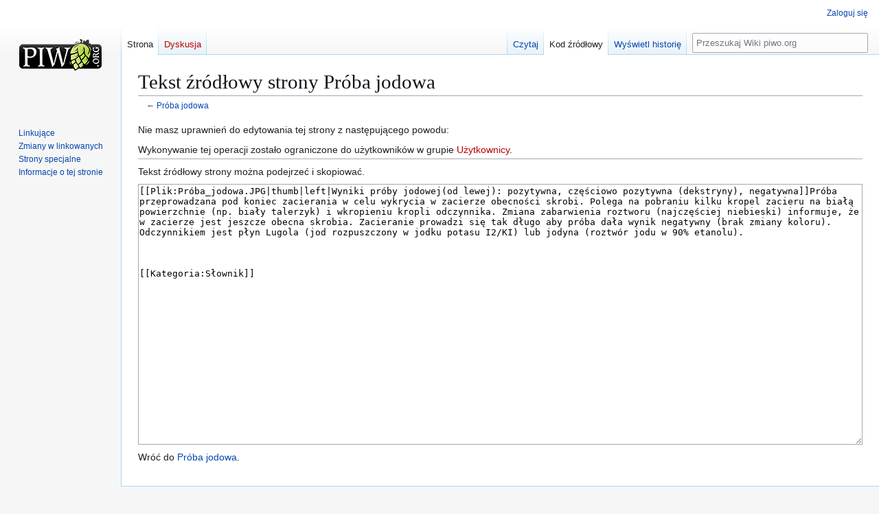

--- FILE ---
content_type: text/html; charset=UTF-8
request_url: https://wiki.piwo.org/index.php?title=Pr%C3%B3ba_jodowa&action=edit
body_size: 12971
content:
<!DOCTYPE html>
<html class="client-nojs" lang="pl" dir="ltr">
<head>
<meta charset="UTF-8">
<title>Tekst źródłowy strony Próba jodowa – Wiki piwo.org</title>
<script>(function(){var className="client-js";var cookie=document.cookie.match(/(?:^|; )m1270_wikimwclientpreferences=([^;]+)/);if(cookie){cookie[1].split('%2C').forEach(function(pref){className=className.replace(new RegExp('(^| )'+pref.replace(/-clientpref-\w+$|[^\w-]+/g,'')+'-clientpref-\\w+( |$)'),'$1'+pref+'$2');});}document.documentElement.className=className;}());RLCONF={"wgBreakFrames":true,"wgSeparatorTransformTable":[",\t."," \t,"],"wgDigitTransformTable":["",""],"wgDefaultDateFormat":"dmy","wgMonthNames":["","styczeń","luty","marzec","kwiecień","maj","czerwiec","lipiec","sierpień","wrzesień","październik","listopad","grudzień"],"wgRequestId":"0a6231e7fa13941bed0bc518","wgCanonicalNamespace":"","wgCanonicalSpecialPageName":false,"wgNamespaceNumber":0,"wgPageName":"Próba_jodowa","wgTitle":"Próba jodowa","wgCurRevisionId":2815,"wgRevisionId":0,"wgArticleId":291,"wgIsArticle":false,"wgIsRedirect":false,"wgAction":"edit","wgUserName":null,"wgUserGroups":["*"],"wgCategories":[],
"wgPageViewLanguage":"pl","wgPageContentLanguage":"pl","wgPageContentModel":"wikitext","wgRelevantPageName":"Próba_jodowa","wgRelevantArticleId":291,"wgIsProbablyEditable":false,"wgRelevantPageIsProbablyEditable":false,"wgRestrictionEdit":[],"wgRestrictionMove":[]};RLSTATE={"site.styles":"ready","user.styles":"ready","user":"ready","user.options":"loading","skins.vector.styles.legacy":"ready"};RLPAGEMODULES=["mediawiki.action.edit.collapsibleFooter","site","mediawiki.page.ready","skins.vector.legacy.js"];</script>
<script>(RLQ=window.RLQ||[]).push(function(){mw.loader.impl(function(){return["user.options@12s5i",function($,jQuery,require,module){mw.user.tokens.set({"patrolToken":"+\\","watchToken":"+\\","csrfToken":"+\\"});
}];});});</script>
<link rel="stylesheet" href="/load.php?lang=pl&amp;modules=skins.vector.styles.legacy&amp;only=styles&amp;skin=vector">
<script async="" src="/load.php?lang=pl&amp;modules=startup&amp;only=scripts&amp;raw=1&amp;skin=vector"></script>
<meta name="generator" content="MediaWiki 1.43.0">
<meta name="robots" content="noindex,nofollow,max-image-preview:standard">
<meta name="format-detection" content="telephone=no">
<meta name="viewport" content="width=1120">
<link rel="search" type="application/opensearchdescription+xml" href="/rest.php/v1/search" title="Wiki piwo.org (pl)">
<link rel="EditURI" type="application/rsd+xml" href="https://wiki.piwo.org/api.php?action=rsd">
<link rel="alternate" type="application/atom+xml" title="Kanał Atom Wiki piwo.org" href="/index.php?title=Specjalna:Ostatnie_zmiany&amp;feed=atom">
</head>
<body class="skin-vector-legacy mediawiki ltr sitedir-ltr mw-hide-empty-elt ns-0 ns-subject page-Próba_jodowa rootpage-Próba_jodowa skin-vector action-edit"><div id="mw-page-base" class="noprint"></div>
<div id="mw-head-base" class="noprint"></div>
<div id="content" class="mw-body" role="main">
	<a id="top"></a>
	<div id="siteNotice"></div>
	<div class="mw-indicators">
	</div>
	<h1 id="firstHeading" class="firstHeading mw-first-heading">Tekst źródłowy strony Próba jodowa</h1>
	<div id="bodyContent" class="vector-body">
		
		<div id="contentSub"><div id="mw-content-subtitle">← <a href="/Pr%C3%B3ba_jodowa" title="Próba jodowa">Próba jodowa</a></div></div>
		<div id="contentSub2"></div>
		
		<div id="jump-to-nav"></div>
		<a class="mw-jump-link" href="#mw-head">Przejdź do nawigacji</a>
		<a class="mw-jump-link" href="#searchInput">Przejdź do wyszukiwania</a>
		<div id="mw-content-text" class="mw-body-content"><p>Nie masz uprawnień do edytowania tej strony z następującego powodu:
</p>
<div class="permissions-errors"><div class="mw-permissionerror-badaccess-groups">Wykonywanie tej operacji zostało ograniczone do użytkowników w grupie <a href="/index.php?title=Wiki_piwo.org:U%C5%BCytkownicy&amp;action=edit&amp;redlink=1" class="new" title="Wiki piwo.org:Użytkownicy (strona nie istnieje)">Użytkownicy</a>.</div></div><hr />
<p>Tekst źródłowy strony można podejrzeć i skopiować.
</p><textarea readonly="" accesskey="," id="wpTextbox1" cols="80" rows="25" style="" class="mw-editfont-monospace" lang="pl" dir="ltr" name="wpTextbox1">[[Plik:Próba_jodowa.JPG|thumb|left|Wyniki próby jodowej(od lewej): pozytywna, częściowo pozytywna (dekstryny), negatywna]]Próba przeprowadzana pod koniec zacierania w celu wykrycia w zacierze obecności skrobi. Polega na pobraniu kilku kropel zacieru na białą powierzchnie (np. biały talerzyk) i wkropieniu kropli odczynnika. Zmiana zabarwienia roztworu (najczęściej niebieski) informuje, że w zacierze jest jeszcze obecna skrobia. Zacieranie prowadzi się tak długo aby próba dała wynik negatywny (brak zmiany koloru). Odczynnikiem jest płyn Lugola (jod rozpuszczony w jodku potasu I2/KI) lub jodyna (roztwór jodu w 90% etanolu).



[[Kategoria:Słownik]]
</textarea><div class="templatesUsed"></div><p id="mw-returnto">Wróć do <a href="/Pr%C3%B3ba_jodowa" title="Próba jodowa">Próba jodowa</a>.</p>

<div class="printfooter" data-nosnippet="">Źródło: „<a dir="ltr" href="https://wiki.piwo.org/Próba_jodowa">https://wiki.piwo.org/Próba_jodowa</a>”</div></div>
		<div id="catlinks" class="catlinks catlinks-allhidden" data-mw="interface"></div>
	</div>
</div>

<div id="mw-navigation">
	<h2>Menu nawigacyjne</h2>
	<div id="mw-head">
		
<nav id="p-personal" class="mw-portlet mw-portlet-personal vector-user-menu-legacy vector-menu" aria-labelledby="p-personal-label"  >
	<h3
		id="p-personal-label"
		
		class="vector-menu-heading "
	>
		<span class="vector-menu-heading-label">Narzędzia osobiste</span>
	</h3>
	<div class="vector-menu-content">
		
		<ul class="vector-menu-content-list">
			
			<li id="pt-login" class="mw-list-item"><a href="/index.php?title=Specjalna:Zaloguj&amp;returnto=Pr%C3%B3ba+jodowa&amp;returntoquery=action%3Dedit" title="Zachęcamy do zalogowania się, choć nie jest to obowiązkowe. [o]" accesskey="o"><span>Zaloguj się</span></a></li>
		</ul>
		
	</div>
</nav>

		<div id="left-navigation">
			
<nav id="p-namespaces" class="mw-portlet mw-portlet-namespaces vector-menu-tabs vector-menu-tabs-legacy vector-menu" aria-labelledby="p-namespaces-label"  >
	<h3
		id="p-namespaces-label"
		
		class="vector-menu-heading "
	>
		<span class="vector-menu-heading-label">Przestrzenie nazw</span>
	</h3>
	<div class="vector-menu-content">
		
		<ul class="vector-menu-content-list">
			
			<li id="ca-nstab-main" class="selected mw-list-item"><a href="/Pr%C3%B3ba_jodowa" title="Zobacz stronę treści [c]" accesskey="c"><span>Strona</span></a></li><li id="ca-talk" class="new mw-list-item"><a href="/index.php?title=Dyskusja:Pr%C3%B3ba_jodowa&amp;action=edit&amp;redlink=1" rel="discussion" class="new" title="Dyskusja o zawartości tej strony (strona nie istnieje) [t]" accesskey="t"><span>Dyskusja</span></a></li>
		</ul>
		
	</div>
</nav>

			
<nav id="p-variants" class="mw-portlet mw-portlet-variants emptyPortlet vector-menu-dropdown vector-menu" aria-labelledby="p-variants-label"  >
	<input type="checkbox"
		id="p-variants-checkbox"
		role="button"
		aria-haspopup="true"
		data-event-name="ui.dropdown-p-variants"
		class="vector-menu-checkbox"
		aria-labelledby="p-variants-label"
	>
	<label
		id="p-variants-label"
		
		class="vector-menu-heading "
	>
		<span class="vector-menu-heading-label">polski</span>
	</label>
	<div class="vector-menu-content">
		
		<ul class="vector-menu-content-list">
			
			
		</ul>
		
	</div>
</nav>

		</div>
		<div id="right-navigation">
			
<nav id="p-views" class="mw-portlet mw-portlet-views vector-menu-tabs vector-menu-tabs-legacy vector-menu" aria-labelledby="p-views-label"  >
	<h3
		id="p-views-label"
		
		class="vector-menu-heading "
	>
		<span class="vector-menu-heading-label">Widok</span>
	</h3>
	<div class="vector-menu-content">
		
		<ul class="vector-menu-content-list">
			
			<li id="ca-view" class="mw-list-item"><a href="/Pr%C3%B3ba_jodowa"><span>Czytaj</span></a></li><li id="ca-viewsource" class="selected mw-list-item"><a href="/index.php?title=Pr%C3%B3ba_jodowa&amp;action=edit" title="Ta strona jest zabezpieczona. Możesz zobaczyć kod źródłowy. [e]" accesskey="e"><span>Kod źródłowy</span></a></li><li id="ca-history" class="mw-list-item"><a href="/index.php?title=Pr%C3%B3ba_jodowa&amp;action=history" title="Starsze wersje tej strony [h]" accesskey="h"><span>Wyświetl historię</span></a></li>
		</ul>
		
	</div>
</nav>

			
<nav id="p-cactions" class="mw-portlet mw-portlet-cactions emptyPortlet vector-menu-dropdown vector-menu" aria-labelledby="p-cactions-label"  title="Więcej opcji" >
	<input type="checkbox"
		id="p-cactions-checkbox"
		role="button"
		aria-haspopup="true"
		data-event-name="ui.dropdown-p-cactions"
		class="vector-menu-checkbox"
		aria-labelledby="p-cactions-label"
	>
	<label
		id="p-cactions-label"
		
		class="vector-menu-heading "
	>
		<span class="vector-menu-heading-label">Więcej</span>
	</label>
	<div class="vector-menu-content">
		
		<ul class="vector-menu-content-list">
			
			
		</ul>
		
	</div>
</nav>

			
<div id="p-search" role="search" class="vector-search-box-vue  vector-search-box-show-thumbnail vector-search-box-auto-expand-width vector-search-box">
	<h3 >Szukaj</h3>
	<form action="/index.php" id="searchform" class="vector-search-box-form">
		<div id="simpleSearch"
			class="vector-search-box-inner"
			 data-search-loc="header-navigation">
			<input class="vector-search-box-input"
				 type="search" name="search" placeholder="Przeszukaj Wiki piwo.org" aria-label="Przeszukaj Wiki piwo.org" autocapitalize="sentences" title="Przeszukaj Wiki piwo.org [f]" accesskey="f" id="searchInput"
			>
			<input type="hidden" name="title" value="Specjalna:Szukaj">
			<input id="mw-searchButton"
				 class="searchButton mw-fallbackSearchButton" type="submit" name="fulltext" title="Szukaj wprowadzonego tekstu w treści stron" value="Szukaj">
			<input id="searchButton"
				 class="searchButton" type="submit" name="go" title="Przejdź do strony o dokładnie takim tytule, o ile istnieje" value="Przejdź">
		</div>
	</form>
</div>

		</div>
	</div>
	
<div id="mw-panel" class="vector-legacy-sidebar">
	<div id="p-logo" role="banner">
		<a class="mw-wiki-logo" href="/Strona_g%C5%82%C3%B3wna"
			title="Strona główna"></a>
	</div>
	
<nav id="p-tb" class="mw-portlet mw-portlet-tb vector-menu-portal portal vector-menu" aria-labelledby="p-tb-label"  >
	<h3
		id="p-tb-label"
		
		class="vector-menu-heading "
	>
		<span class="vector-menu-heading-label">Narzędzia</span>
	</h3>
	<div class="vector-menu-content">
		
		<ul class="vector-menu-content-list">
			
			<li id="t-whatlinkshere" class="mw-list-item"><a href="/Specjalna:Linkuj%C4%85ce/Pr%C3%B3ba_jodowa" title="Pokaż listę wszystkich stron linkujących do tej strony [j]" accesskey="j"><span>Linkujące</span></a></li><li id="t-recentchangeslinked" class="mw-list-item"><a href="/Specjalna:Zmiany_w_linkowanych/Pr%C3%B3ba_jodowa" rel="nofollow" title="Ostatnie zmiany w stronach, do których ta strona linkuje [k]" accesskey="k"><span>Zmiany w linkowanych</span></a></li><li id="t-specialpages" class="mw-list-item"><a href="/Specjalna:Strony_specjalne" title="Lista wszystkich stron specjalnych [q]" accesskey="q"><span>Strony specjalne</span></a></li><li id="t-info" class="mw-list-item"><a href="/index.php?title=Pr%C3%B3ba_jodowa&amp;action=info" title="Więcej informacji na temat tej strony"><span>Informacje o tej stronie</span></a></li>
		</ul>
		
	</div>
</nav>

	
	
</div>

</div>

<footer id="footer" class="mw-footer" >
	<ul id="footer-info">
</ul>

	<ul id="footer-places">
	<li id="footer-places-privacy"><a href="/Wiki_piwo.org:Polityka_prywatno%C5%9Bci">Polityka prywatności</a></li>
	<li id="footer-places-about"><a href="/Wiki_piwo.org:O_Wiki_piwo.org">O Wiki piwo.org</a></li>
	<li id="footer-places-disclaimers"><a href="/Wiki_piwo.org:Informacje_prawne">Informacje prawne</a></li>
</ul>

	<ul id="footer-icons" class="noprint">
	<li id="footer-poweredbyico"><a href="https://www.mediawiki.org/" class="cdx-button cdx-button--fake-button cdx-button--size-large cdx-button--fake-button--enabled"><img src="/resources/assets/poweredby_mediawiki.svg" alt="Powered by MediaWiki" width="88" height="31" loading="lazy"></a></li>
</ul>

</footer>

<script>(RLQ=window.RLQ||[]).push(function(){mw.config.set({"wgBackendResponseTime":417,"wgPageParseReport":{"limitreport":{"cputime":"0.002","walltime":"0.005","ppvisitednodes":{"value":9,"limit":1000000},"postexpandincludesize":{"value":28,"limit":2097152},"templateargumentsize":{"value":0,"limit":2097152},"expansiondepth":{"value":2,"limit":100},"expensivefunctioncount":{"value":0,"limit":100},"unstrip-depth":{"value":0,"limit":20},"unstrip-size":{"value":0,"limit":5000000},"timingprofile":["100.00%    0.000      1 -total"]},"cachereport":{"timestamp":"20260120154519","ttl":86400,"transientcontent":false}}});});</script>
</body>
</html>